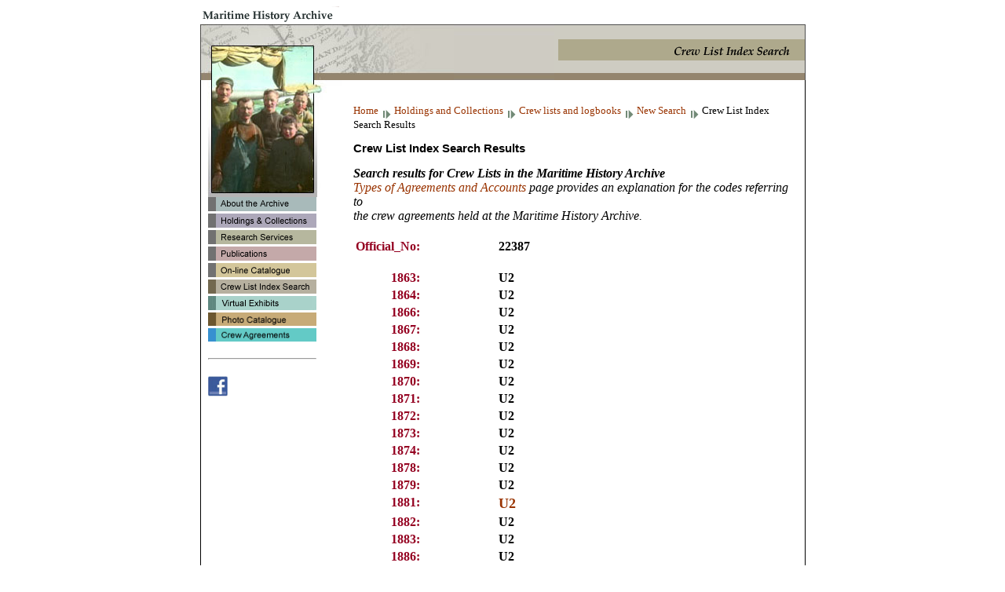

--- FILE ---
content_type: text/html; charset=UTF-8
request_url: https://mha.mun.ca/mha/holdings/viewcombinedcrews.php?Official_No=22387
body_size: 3624
content:

<!DOCTYPE HTML PUBLIC "-//W3C//DTD HTML 4.01 Transitional//EN">

<html>
<head>
	<title>Crew List Index Search Results</title>
<meta http-equiv="Content-Type" content="text/html; charset=iso-8859-1">

<script language="javascript" type="text/javascript" src="/mha/mha.js"></script>
<script language="javascript" type="text/javascript">
<!--

im_name=new Array;	

if (document.images) {
	for (i=1;i<11;i++) {
		im_name[i]=new Image;
		im_name[i].src="/mha/images/menu_"+i+"_on.gif";
	}
}

function msOver(name,no) {
	if (document.images) {
		document.images[name].src=im_name[no].src;
	}
}

function msOut(name,no) {
	if (document.images) {
		document.images[name].src="/mha/images/menu_"+no+"_off.gif";
	}
}

if ((is.mac && !is.ie5) && (is.mac && !is.ns6)) {
		css="mha_mac.css";	
	} else if (is.ie || (is.ns6 && is.win)) {
		css="mha_ie.css";
	} else if ((is.ns4 && is.win) || (is.ns6 && is.mac)) {
		css="mha_ns.css";
	} else if (is.unix) {
		css="mha_unix.css";
	} else {
		css="mha_ns.css";
	}
	
	document.write("<link rel=stylesheet type=\"text/css\" href=\"/mha/"+css+"\">");
//-->
</script>

</head>
<body>


<table cellspacing="0" cellpadding="0" border="0" width="771" align="center">
<tr>
	<td align="left"><a href="/mha/"><img src="/mha/images/top_mha.gif" alt="" width="180" height="23" border="0"></a></td>
</tr>
</table>

<table cellspacing="0" cellpadding="0" border="0" width="771" align="center">
<tr valign="top">
	<td><img src="/mha/images/header_top_crews.jpg" alt="" width="323" height="71" border="0"></td>
	<td width="128" style="background-image: url('/mha/images/header_bg_crews.gif')"><img src="/mha/images/header_bg_crews.gif" alt="" width="8" height="71" border="0"></td>
	<td><img src="/mha/images/header_right_crews.gif" alt="" width="320" height="71" border="0"></td>
</tr>
</table>

<table cellspacing="0" cellpadding="0" border="0" width="771" align="center">
<tr valign="top">
	<td width="1" bgcolor="#000000"><img src="/mha/images/sp.gif" alt="" width="1" height="1" border="0"></td>
	<td width="179"><img src="/mha/images/header_bottom_crews.jpg" alt="" width="179" height="149" border="0">

<table cellspacing="0" cellpadding="0" border="0" width="147">
	<tr>
		<td rowspan="25"><img src="/mha/images/sp.gif" alt="single pixel" width="9" height="1" border="0"></td>
		<td></td>
	</tr>
	
	<tr>
		<td>
			<a href="/mha/about.php" onMouseOver="msOver('one',1);" onMouseOut="msOut('one',1);">
			<img src="/mha/images/menu_1_off.gif" alt="Menu One" name="one" width="138" height="18" border="0"></a>
		</td>
	</tr>
	<tr>
		<td><img src="/mha/images/sp.gif" alt="single pixel" width="1" height="3" border="0"></td>
	</tr>
	
	<tr>
		<td>
			<a href="/mha/holdings.php" onMouseOver="msOver('two',2);" onMouseOut="msOut('two',2);">
			<img src="/mha/images/menu_2_off.gif" alt="Menu Two" width="138" height="18" border="0" name="two"></a>
		</td>
	</tr>
	<tr>
		<td><img src="/mha/images/sp.gif" alt="single pixel" width="1" height="3" border="0"></td>
	</tr>
	
	<tr>
		<td>
			<a href="/mha/research.php" onMouseOver="msOver('three',3);" onMouseOut="msOut('three',3);">
			<img src="/mha/images/menu_3_off.gif" alt="Menu Three" width="138" height="18" border="0" name="three"></a>
		</td>
	</tr>
	<tr>
		<td><img src="/mha/images/sp.gif" alt="single pixel" width="1" height="3" border="0"></td>
	</tr>
	
	<tr>
		<td>
			<a href="/mha/publications.php" onMouseOver="msOver('four',4);" onMouseOut="msOut('four',4);">
			<img src="/mha/images/menu_4_off.gif" alt="Menu Four" width="138" height="18" border="0" name="four"></a>
		</td>
	</tr>
	<tr>
		<td><img src="/mha/images/sp.gif" alt="single pixel" width="1" height="3" border="0"></td>
	</tr>

	<tr>
		<td>
			<a href="/mha/online.php" onMouseOver="msOver('five',5);" onMouseOut="msOut('five',5);">
			<img src="/mha/images/menu_5_off.gif" alt="Menu Five" width="138" height="18" border="0" name="five"></a>
		</td>
	</tr>
	
	<tr>
		<td><img src="/mha/images/sp.gif" alt="single pixel" width="1" height="3" border="0"></td>
	</tr>

	<tr>
		<td>
			<a href="/mha/holdings/searchcombinedcrews.php" onMouseOver="msOver('seven',7);" onMouseOut="msOut('seven',7);">
			<img src="/mha/images/menu_7_off.gif" alt="Menu Seven" width="138" height="18" border="0" name="seven"></a>
		</td>
	</tr>
	
	<tr>
		<td><img src="/mha/images/sp.gif" alt="single pixel" width="1" height="3" border="0"></td>
	</tr>

	<tr>
		<td>
			<a href="/mha/exhibits.php" onMouseOver="msOver('six',6);" onMouseOut="msOut('six',6);">
			<img src="/mha/images/menu_6_off.gif" alt="Menu Six" width="138" height="18" border="0" name="six"></a>
		</td>
	</tr>
	
	<tr>
		<td><img src="/mha/images/sp.gif" alt="single pixel" width="1" height="3" border="0"></td>
	</tr>

	<tr>
		<td>
			<a href="/mha/publicphotos.php" onMouseOver="msOver('eight',8);" onMouseOut="msOut('eight',8);">
			<img src="/mha/images/menu_8_off.gif" alt="Menu Eight" width="138" height="17" border="0" name="eight"></a>
		</td>
	</tr>
	
	<tr>
		<td><img src="/mha/images/sp.gif" alt="single pixel" width="1" height="3" border="0"></td>
	</tr>

	<tr>
		<td>
			<a href="/mha/crew-agreement-links.php" onMouseOver="msOver('nine',9);" onMouseOut="msOut('nine',9);">
			<img src="/mha/images/menu_9_off.gif" alt="Menu Nine" width="138" height="17" border="0" name="nine"></a>
		</td>
	</tr>
	
	<tr>
		<td><img src="/mha/images/sp.gif" alt="single pixel" width="1" height="13" border="0"></td>
	</tr>
	
	<tr>
		<td><hr></td>
	</tr>
	
	<tr>
		<td><img src="/mha/images/sp.gif" alt="single pixel" width="1" height="13" border="0"></td>
	</tr>

	<tr>
		<td>
			<a href="https://www.facebook.com/MaritimeHistoryArchive" onMouseOver="msOver('ten',10);" onMouseOut="msOut('ten',10);"><img src="/mha/images/mha-facebook-35.jpg" alt="Facebook icon" width="25" height="26" border="0"></a>
		</td>
	</tr>

	
	
</table>
	

<br>
<br>
<br>


	</td>
	<td width="15"><img src="/mha/images/sp.gif" alt="" width="15" height="1" border="0"></td>
	<td width="565">
	
	<br>
	<p class="navtrail"><a href="/mha/index.php" class="navtrail">Home</a> <img src="/mha/images/navsep.gif" alt="Breadcrumb Separator" width="14" height="11" border="0" align="middle"> <a href="/mha/holdings.php" class="navtrail">Holdings and Collections</a> <img src="/mha/images/navsep.gif" alt="Breadcrumb Separator" width="14" height="11" border="0" align="middle"> <a href="/mha/holdings/crewlist.php" class="navtrail">Crew lists and logbooks</a> <img src="/mha/images/navsep.gif" alt="Breadcrumb Separator" width="14" height="11" border="0" align="middle"> <a href="/mha/holdings/searchcombinedcrews.php" class="navtrail">New Search</a> <img src="/mha/images/navsep.gif" alt="Breadcrumb Separator" width="14" height="11" border="0" align="middle"> <span class="navtrailcurrent">Crew List Index Search Results</span></p>
	
<!DOCTYPE HTML PUBLIC "-//W3C//DTD HTML 4.01 Transitional//EN">
<HTML>
<head>

<title>MySQL Search</title>

<meta http-equiv="Content-Type" content="text/html; charset=iso-8859-1">
<script language="JavaScript" type="text/javascript">
<!--
function MM_reloadPage(init) {  //reloads the window if Nav4 resized
  if (init==true) with (navigator) {if ((appName==\"Netscape\")&&(parseInt(appVersion)==4)) {document.MM_pgW=innerWidth; document.MM_pgH=innerHeight; onresize=MM_reloadPage; }} else if (innerWidth!=document.MM_pgW || innerHeight!=document.MM_pgH) location.reload();
}
MM_reloadPage(true);
// -->
</script>


<style type="text/css">
	
	.recordno {
		font-family: Verdana, Arial, Helvetica, sans-serif;
		font-size: 78%;
		}
		
	.titlecolor {
		color: #940020;
		}
	
	.indexcode {
		font-size: 110%;		
		}	
		
	</style>

</head>
<!-- <body bgcolor=\"#775c27\"> -->

<body>
<h3><strong>Crew List Index Search Results</strong></h3>


<em><strong>Search results for Crew Lists in the Maritime History Archive</strong> <br><a href="crewlistforms_new.php">Types of Agreements and Accounts</a> page provides an explanation for the codes referring to <br>the crew agreements held at the Maritime History Archive.</em><br><br><table width="560"><TR><TD width="10" VALIGN="TOP" ALIGN="right"><span class="titlecolor10"><b>Official_No:</b></span></TD><td ALIGN="left" width="100"></td><td align="left" width="400"> <strong>22387</strong><br><br></td></TR><TR><TD width="10" VALIGN="TOP" ALIGN="right"><span class="titlecolor10"><b>1863:</b></span></TD><td ALIGN="left" width="10"></td><TD VALIGN="BOTTOM"><strong>U2</strong> <br></TD></TR>
<TR><TD width="10" VALIGN="TOP" ALIGN="right"><span class="titlecolor10"><b>1864:</b></span></TD><td ALIGN="left" width="10"></td><TD VALIGN="BOTTOM"><strong>U2</strong> <br></TD></TR>
<TR><TD width="10" VALIGN="TOP" ALIGN="right"><span class="titlecolor10"><b>1866:</b></span></TD><td ALIGN="left" width="10"></td><TD VALIGN="BOTTOM"><strong>U2</strong> <br></TD></TR>
<TR><TD width="10" VALIGN="TOP" ALIGN="right"><span class="titlecolor10"><b>1867:</b></span></TD><td ALIGN="left" width="10"></td><TD VALIGN="BOTTOM"><strong>U2</strong> <br></TD></TR>
<TR><TD width="10" VALIGN="TOP" ALIGN="right"><span class="titlecolor10"><b>1868:</b></span></TD><td ALIGN="left" width="10"></td><TD VALIGN="BOTTOM"><strong>U2</strong> <br></TD></TR>
<TR><TD width="10" VALIGN="TOP" ALIGN="right"><span class="titlecolor10"><b>1869:</b></span></TD><td ALIGN="left" width="10"></td><TD VALIGN="BOTTOM"><strong>U2</strong> <br></TD></TR>
<TR><TD width="10" VALIGN="TOP" ALIGN="right"><span class="titlecolor10"><b>1870:</b></span></TD><td ALIGN="left" width="10"></td><TD VALIGN="BOTTOM"><strong>U2</strong> <br></TD></TR>
<TR><TD width="10" VALIGN="TOP" ALIGN="right"><span class="titlecolor10"><b>1871:</b></span></TD><td ALIGN="left" width="10"></td><TD VALIGN="BOTTOM"><strong>U2</strong> <br></TD></TR>
<TR><TD width="10" VALIGN="TOP" ALIGN="right"><span class="titlecolor10"><b>1872:</b></span></TD><td ALIGN="left" width="10"></td><TD VALIGN="BOTTOM"><strong>U2</strong> <br></TD></TR>
<TR><TD width="10" VALIGN="TOP" ALIGN="right"><span class="titlecolor10"><b>1873:</b></span></TD><td ALIGN="left" width="10"></td><TD VALIGN="BOTTOM"><strong>U2</strong> <br></TD></TR>
<TR><TD width="10" VALIGN="TOP" ALIGN="right"><span class="titlecolor10"><b>1874:</b></span></TD><td ALIGN="left" width="10"></td><TD VALIGN="BOTTOM"><strong>U2</strong> <br></TD></TR>
<TR><TD width="10" VALIGN="TOP" ALIGN="right"><span class="titlecolor10"><b>1878:</b></span></TD><td ALIGN="left" width="10"></td><TD VALIGN="BOTTOM"><strong>U2</strong> <br></TD></TR>
<TR><TD width="10" VALIGN="TOP" ALIGN="right"><span class="titlecolor10"><b>1879:</b></span></TD><td ALIGN="left" width="10"></td><TD VALIGN="BOTTOM"><strong>U2</strong> <br></TD></TR>
<TR><TD width="10" VALIGN="TOP" ALIGN="right"><span class="titlecolor10"><b>1881:</b></span></TD><td ALIGN="left" width="10"></td><TD VALIGN="BOTTOM"><span class="indexcode"><strong><a href="https://www.mun.ca/mha/1881/onsearchresults.php?OfficialNo=22387">U2</a></strong></span></TD></TR>
<TR><TD width="10" VALIGN="TOP" ALIGN="right"><span class="titlecolor10"><b>1882:</b></span></TD><td ALIGN="left" width="10"></td><TD VALIGN="BOTTOM"><strong>U2</strong> <br></TD></TR>
<TR><TD width="10" VALIGN="TOP" ALIGN="right"><span class="titlecolor10"><b>1883:</b></span></TD><td ALIGN="left" width="10"></td><TD VALIGN="BOTTOM"><strong>U2</strong> <br></TD></TR>
<TR><TD width="10" VALIGN="TOP" ALIGN="right"><span class="titlecolor10"><b>1886:</b></span></TD><td ALIGN="left" width="10"></td><TD VALIGN="BOTTOM"><strong>U2</strong> <br></TD></TR>
<TR><TD width="10" VALIGN="TOP" ALIGN="right"><span class="titlecolor10"><b>1887:</b></span></TD><td ALIGN="left" width="10"></td><TD VALIGN="BOTTOM"><strong>U2</strong> <br></TD></TR>
<TR><TD width="10" VALIGN="TOP" ALIGN="right"><span class="titlecolor10"><b>1888:</b></span></TD><td ALIGN="left" width="10"></td><TD VALIGN="BOTTOM"><strong>U2</strong> <br></TD></TR>
<TR><TD width="10" VALIGN="TOP" ALIGN="right"><span class="titlecolor10"><b>1889:</b></span></TD><td ALIGN="left" width="10"></td><TD VALIGN="BOTTOM"><strong>U2</strong> <br></TD></TR>
<TR><TD width="10" VALIGN="TOP" ALIGN="right"><span class="titlecolor10"><b>1891:</b></span></TD><td ALIGN="left" width="10"></td><TD VALIGN="BOTTOM"><strong>U2</strong> <br></TD></TR>
<TR><TD width="10" VALIGN="TOP" ALIGN="right"><span class="titlecolor10"><b>1892:</b></span></TD><td ALIGN="left" width="10"></td><TD VALIGN="BOTTOM"><strong>D1</strong><br></TD></TR>
<TR><TD width="10" VALIGN="TOP" ALIGN="right"><span class="titlecolor10"><b>1893:</b></span></TD><td ALIGN="left" width="10"></td><TD VALIGN="BOTTOM"><strong>D1</strong><br></TD></TR>
<TR><TD width="10" VALIGN="TOP" ALIGN="right"><span class="titlecolor10"><b>1894:</b></span></TD><td ALIGN="left" width="10"></td><TD VALIGN="BOTTOM"><strong>D1</strong><br></TD></TR>
<TR><TD width="10" VALIGN="TOP" ALIGN="right"><span class="titlecolor10"><b>1898:</b></span></TD><td ALIGN="left" width="10"></td><TD VALIGN="BOTTOM"><strong>D1</strong><br></TD></TR>
<TR><TD width="10" VALIGN="TOP" ALIGN="right"><span class="titlecolor10"><b>1899:</b></span></TD><td ALIGN="left" width="10"></td><TD VALIGN="BOTTOM"><strong>D1</strong><br></TD></TR>
<TR><TD width="10" VALIGN="TOP" ALIGN="right"><span class="titlecolor10"><b>1902:</b></span></TD><td ALIGN="left" width="10"></td><TD VALIGN="BOTTOM"><strong>D1</strong><br></TD></TR>
<TR><TD width="10" VALIGN="TOP" ALIGN="right"><span class="titlecolor10"><b>1903:</b></span></TD><td ALIGN="left" width="10"></td><TD VALIGN="BOTTOM"><strong>D1</strong><br></TD></TR>
<TR><TD width="10" VALIGN="TOP" ALIGN="right"><span class="titlecolor10"><b>1904:</b></span></TD><td ALIGN="left" width="10"></td><TD VALIGN="BOTTOM"><strong>D1</strong><br></TD></TR>
<TR><TD width="10" VALIGN="TOP" ALIGN="right"><span class="titlecolor10"><b>1906:</b></span></TD><td ALIGN="left" width="10"></td><TD VALIGN="BOTTOM"><strong>D1</strong><br></TD></TR>
<TR><TD width="10" VALIGN="TOP" ALIGN="right"><span class="titlecolor10"><b>1907:</b></span></TD><td ALIGN="left" width="10"></td><TD VALIGN="BOTTOM"><strong>D1</strong><br></TD></TR>
<TR><TD width="10" VALIGN="TOP" ALIGN="right"><span class="titlecolor10"><b>1908:</b></span></TD><td ALIGN="left" width="10"></td><TD VALIGN="BOTTOM"><strong>D1</strong><br></TD></TR>
<TR><TD width="10" VALIGN="TOP" ALIGN="right"><span class="titlecolor10"><b>1909:</b></span></TD><td ALIGN="left" width="10"></td><TD VALIGN="BOTTOM"><strong>D1</strong><br></TD></TR>
<TR><TD width="10" VALIGN="TOP" ALIGN="right"><span class="titlecolor10"><b>1910:</b></span></TD><td ALIGN="left" width="10"></td><TD VALIGN="BOTTOM"><strong>D1</strong><br></TD></TR>
<TR><TD width="10" VALIGN="TOP" ALIGN="right"><span class="titlecolor10"><b>1911:</b></span></TD><td ALIGN="left" width="10"></td><TD VALIGN="BOTTOM"><strong>D1</strong><br></TD></TR>
<TR><TD width="10" VALIGN="TOP" ALIGN="right"><span class="titlecolor10"><b>1912:</b></span></TD><td ALIGN="left" width="10"></td><TD VALIGN="BOTTOM"><strong>D1</strong><br></TD></TR>
<TR><TD width="10" VALIGN="TOP" ALIGN="right"><span class="titlecolor10"><b>1913:</b></span></TD><td ALIGN="left" width="10"></td><TD VALIGN="BOTTOM"><strong>D1</strong><br></TD></TR>
<TR><TD width="10" VALIGN="TOP" ALIGN="right"><span class="titlecolor10"><b>1914:</b></span></TD><td ALIGN="left" width="10"></td><TD VALIGN="BOTTOM"><strong>D1</strong><br></TD></TR>
<TR><TD width="10" VALIGN="TOP" ALIGN="right"><span class="titlecolor10"><b>1916:</b></span></TD><td ALIGN="left" width="10"></td><TD VALIGN="BOTTOM"><strong>D1</strong><br></TD></TR>
<TR><TD width="10" VALIGN="TOP" ALIGN="right"><span class="titlecolor10"><b>1917:</b></span></TD><td ALIGN="left" width="10"></td><TD VALIGN="BOTTOM"><strong>D1</strong><br></TD></TR>
<TR><TD width="10" VALIGN="TOP" ALIGN="right"><span class="titlecolor10"><b>1918:</b></span></TD><td ALIGN="left" width="10"></td><TD VALIGN="BOTTOM"><strong>D1</strong><br></TD></TR>
<TR><TD width="10" VALIGN="TOP" ALIGN="right"><span class="titlecolor10"><b>1919:</b></span></TD><td ALIGN="left" width="10"></td><TD VALIGN="BOTTOM"><strong>D1</strong><br></TD></TR>
<TR><TD width="10" VALIGN="TOP" ALIGN="right"><span class="titlecolor10"><b>1920:</b></span></TD><td ALIGN="left" width="10"></td><TD VALIGN="BOTTOM"><strong>D1</strong><br></TD></TR>
<TR><TD width="10" VALIGN="TOP" ALIGN="right"><span class="titlecolor10"><b>1922:</b></span></TD><td ALIGN="left" width="10"></td><TD VALIGN="BOTTOM"><strong>D1</strong><br></TD></TR>
<TR><TD width="10" VALIGN="TOP" ALIGN="right"><span class="titlecolor10"><b>1923:</b></span></TD><td ALIGN="left" width="10"></td><TD VALIGN="BOTTOM"><strong>D1</strong><br></TD></TR>
<TR><TD width="10" VALIGN="TOP" ALIGN="right"><span class="titlecolor10"><b>1928:</b></span></TD><td ALIGN="left" width="10"></td><TD VALIGN="BOTTOM"><strong>D1</strong><br></TD></TR>
</table>
<hr align="left" width="62%" size="1" color="#000000"><br><em><strong>Search results for Crew Lists in British Institutions</strong><br> Clicking on the appropriate code will call up the name and address of the institution holding <br>the crew agreement. Please note that we do not have any information on the types of agreements<br> held at British institutions. Also note that the crew lists held at the Dorset History Centre (DO) and Liverpool City Libraries (LI) are also available online at <a href="http://www.ancestry.co.uk">Ancestry</a>. The crew agreements held at the Portsmouth Museums and Records Service and Devon Record Office are also available online at <a href="http://www.crewlist.org.uk">CLIP</a>.
<br><br>N.B.  Not all archives in the U.K. have provided us with a list of crew agreements in their collections. In particular, we do not have any list of agreements from the <a href="http://www.nationalarchives.gov.uk/records/looking-for-subject/merchant-ships.htm?WT.lp=rg-5766">National Archives</a> or the <a href="http://www.rmg.co.uk/researchers/library/research-guides/the-merchant-navy/tracing-people-crewlists-agreements-logs">National Maritime Museum</a>. Both institutions hold a considerable number of crew agreements. Please visit their web sites for more information.</em><br><br><table width="560"><TR><TD width="10" VALIGN="TOP" ALIGN="right"><span class="titlecolor10"><b>Official_No:</b></span></TD><td ALIGN="left" width="100"></td><td align="left" width="400"> <strong>22387</strong><br><br></td></TR><TR><TD width="10" VALIGN="TOP" ALIGN="right"><span class="titlecolor10"><b>1876:</b></span></TD><td ALIGN="left" width="10"></td><TD VALIGN="BOTTOM"><strong><a href="codemeanings.php#co">CO</a></strong><br></TD></TR>
<TR><TD width="10" VALIGN="TOP" ALIGN="right"><span class="titlecolor10"><b>1877:</b></span></TD><td ALIGN="left" width="10"></td><TD VALIGN="BOTTOM"><strong><a href="codemeanings.php#co">CO</a></strong><br></TD></TR>
<TR><TD width="10" VALIGN="TOP" ALIGN="right"><span class="titlecolor10"><b>1884:</b></span></TD><td ALIGN="left" width="10"></td><TD VALIGN="BOTTOM"><strong><a href="codemeanings.php#de">DE</a></strong><br></TD></TR>
<TR><TD width="10" VALIGN="TOP" ALIGN="right"><span class="titlecolor10"><b>1890:</b></span></TD><td ALIGN="left" width="10"></td><TD VALIGN="BOTTOM"><strong><a href="codemeanings.php#co">CO</a></strong><br></TD></TR>
<TR><TD width="10" VALIGN="TOP" ALIGN="right"><span class="titlecolor10"><b>1891:</b></span></TD><td ALIGN="left" width="10"></td><TD VALIGN="BOTTOM"><strong><a href="codemeanings.php#co">CO</a></strong><br></TD></TR>
</table>

<!-- <strong>(Copies of the crew lists for the results shown above can be obtained for a fee by contacting<br>
the Maritime History Archive at <a href="mailto:mha@mun.ca">mha@mun.ca</a>.</strong>-->


<p><strong><em>To place an order for copies of crew lists from the Maritime History Archive's collection, please visit our <a href="../holdings/research_crew_agreements.php#order">Researching Crew Agreements</a> page.</em></strong> </p>
</body>
</html>


<br>
<br>

</td>
	<td width="10"><img src="/mha/images/sp.gif" alt="single pixel" width="10" height="1" border="0"></td>
	<td width="1" bgcolor="#000000"><img src="/mha/images/sp.gif" alt="single pixel" width="1" height="1" border="0"></td>
</tr>

<tr>
<td width="1" bgcolor="#000000"><img src="/mha/images/sp.gif" alt="single pixel" width="1" height="1" border="0"></td>
	<td width="179"><img src="/mha/images/sp.gif" alt="single pixel" width="179" height="1" border="0"></td>
	<td width="15"><img src="/mha/images/sp.gif" alt="single pixel" width="15" height="1" border="0"></td>
	<td width="565"><img src="/mha/images/sp.gif" alt="single pixel" width="565" height="1" border="0"></td>
	<td width="10"><img src="/mha/images/sp.gif" alt="single pixel" width="10" height="1" border="0"></td>
	<td width="1" bgcolor="#000000"><img src="/mha/images/sp.gif" alt="single pixel" width="1" height="1" border="0"></td>
</tr>
</table>

<table cellspacing="0" cellpadding="0" border="0" width="771" align="center">
<tr>
	<td align="left" bgcolor="#000000"><img src="/mha/images/sp.gif" alt="single pixel" width="771" height="1" border="0"></td>
</tr>
<tr>
	<td align="right"><p>&copy; 2003 - 2012 Maritime History Archive, <a href="http://www.mun.ca/"><span class="new">Memorial University</span></a></p>
	
	</td>
</tr>

</table>

<br><br>
</body>

<script>
  (function(i,s,o,g,r,a,m){i['GoogleAnalyticsObject']=r;i[r]=i[r]||function(){
  (i[r].q=i[r].q||[]).push(arguments)},i[r].l=1*new Date();a=s.createElement(o),
  m=s.getElementsByTagName(o)[0];a.async=1;a.src=g;m.parentNode.insertBefore(a,m)
  })(window,document,'script','//www.google-analytics.com/analytics.js','ga');

  ga('create', 'UA-52982855-1', 'auto');
  ga('send', 'pageview');

</script>

</html>